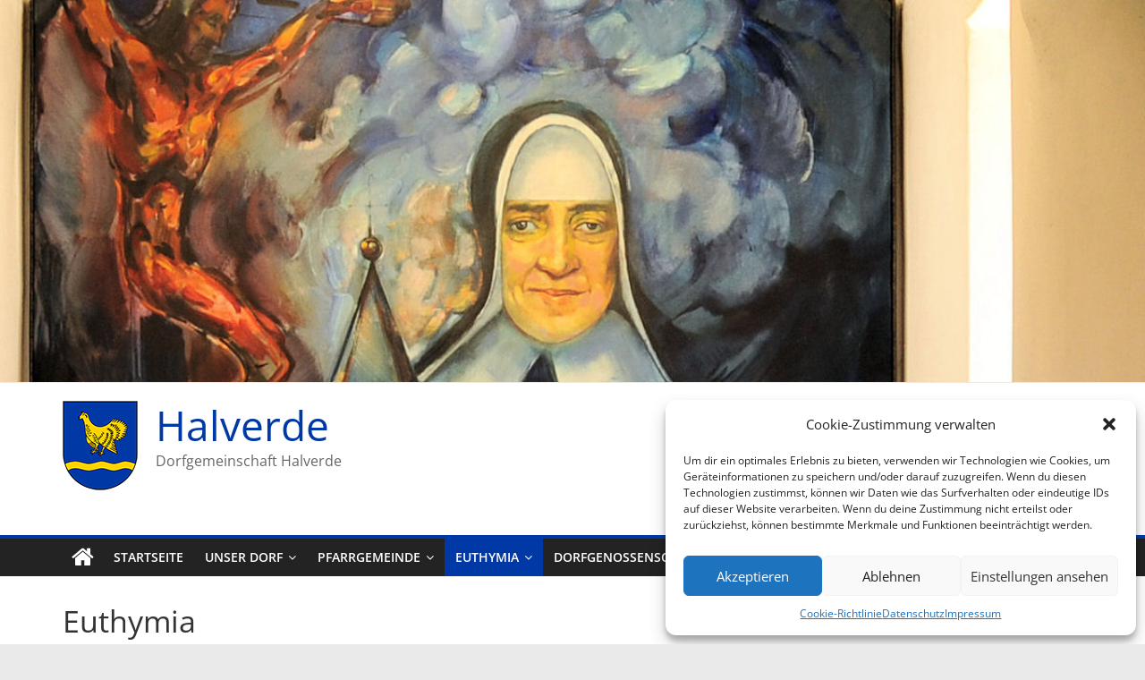

--- FILE ---
content_type: text/html; charset=UTF-8
request_url: https://halverde.de/euthymia/
body_size: 54218
content:
<!DOCTYPE html>
<html lang="de">
<head>
	<meta charset="UTF-8"/>
	<meta name="viewport" content="width=device-width, initial-scale=1">
	<link rel="profile" href="http://gmpg.org/xfn/11"/>
	<link rel="pingback" href="https://halverde.de/xmlrpc.php"/>
	<title>Euthymia &#8211; Halverde</title>

<!-- Open Graph Meta Tags generated by Blog2Social 699 - https://www.blog2social.com -->
<meta property="og:title" content="Euthymia"/>
<meta property="og:description" content="Wer war Schwester Maria Euthymia?    Kindheit in Halverde    Am 8. April 1914 wird Emma Üffing in Halverde (Kreis Tecklenburg, heute Kreis Steinfurt) g"/>
<meta property="og:url" content="https://halverde.de/euthymia/"/>
<meta property="og:type" content="article"/>
<meta property="og:article:published_time" content="2018-12-13 19:55:02"/>
<meta property="og:article:modified_time" content="2020-04-08 11:24:38"/>
<!-- Open Graph Meta Tags generated by Blog2Social 699 - https://www.blog2social.com -->

<!-- Twitter Card generated by Blog2Social 699 - https://www.blog2social.com -->
<meta name="twitter:card" content="summary">
<meta name="twitter:title" content="Euthymia"/>
<meta name="twitter:description" content="Wer war Schwester Maria Euthymia?    Kindheit in Halverde    Am 8. April 1914 wird Emma Üffing in Halverde (Kreis Tecklenburg, heute Kreis Steinfurt) g"/>
<!-- Twitter Card generated by Blog2Social 699 - https://www.blog2social.com -->
<meta name="author" content="admin"/>

<link rel='dns-prefetch' href='//s.w.org' />
<link rel="alternate" type="application/rss+xml" title="Halverde &raquo; Feed" href="https://halverde.de/feed/" />
<link rel="alternate" type="text/calendar" title="Halverde &raquo; iCal Feed" href="https://halverde.de/events/?ical=1" />
		<script type="text/javascript">
			window._wpemojiSettings = {"baseUrl":"https:\/\/s.w.org\/images\/core\/emoji\/13.0.1\/72x72\/","ext":".png","svgUrl":"https:\/\/s.w.org\/images\/core\/emoji\/13.0.1\/svg\/","svgExt":".svg","source":{"concatemoji":"https:\/\/halverde.de\/wp-includes\/js\/wp-emoji-release.min.js?ver=5.6.16"}};
			!function(e,a,t){var n,r,o,i=a.createElement("canvas"),p=i.getContext&&i.getContext("2d");function s(e,t){var a=String.fromCharCode;p.clearRect(0,0,i.width,i.height),p.fillText(a.apply(this,e),0,0);e=i.toDataURL();return p.clearRect(0,0,i.width,i.height),p.fillText(a.apply(this,t),0,0),e===i.toDataURL()}function c(e){var t=a.createElement("script");t.src=e,t.defer=t.type="text/javascript",a.getElementsByTagName("head")[0].appendChild(t)}for(o=Array("flag","emoji"),t.supports={everything:!0,everythingExceptFlag:!0},r=0;r<o.length;r++)t.supports[o[r]]=function(e){if(!p||!p.fillText)return!1;switch(p.textBaseline="top",p.font="600 32px Arial",e){case"flag":return s([127987,65039,8205,9895,65039],[127987,65039,8203,9895,65039])?!1:!s([55356,56826,55356,56819],[55356,56826,8203,55356,56819])&&!s([55356,57332,56128,56423,56128,56418,56128,56421,56128,56430,56128,56423,56128,56447],[55356,57332,8203,56128,56423,8203,56128,56418,8203,56128,56421,8203,56128,56430,8203,56128,56423,8203,56128,56447]);case"emoji":return!s([55357,56424,8205,55356,57212],[55357,56424,8203,55356,57212])}return!1}(o[r]),t.supports.everything=t.supports.everything&&t.supports[o[r]],"flag"!==o[r]&&(t.supports.everythingExceptFlag=t.supports.everythingExceptFlag&&t.supports[o[r]]);t.supports.everythingExceptFlag=t.supports.everythingExceptFlag&&!t.supports.flag,t.DOMReady=!1,t.readyCallback=function(){t.DOMReady=!0},t.supports.everything||(n=function(){t.readyCallback()},a.addEventListener?(a.addEventListener("DOMContentLoaded",n,!1),e.addEventListener("load",n,!1)):(e.attachEvent("onload",n),a.attachEvent("onreadystatechange",function(){"complete"===a.readyState&&t.readyCallback()})),(n=t.source||{}).concatemoji?c(n.concatemoji):n.wpemoji&&n.twemoji&&(c(n.twemoji),c(n.wpemoji)))}(window,document,window._wpemojiSettings);
		</script>
		<style type="text/css">
img.wp-smiley,
img.emoji {
	display: inline !important;
	border: none !important;
	box-shadow: none !important;
	height: 1em !important;
	width: 1em !important;
	margin: 0 .07em !important;
	vertical-align: -0.1em !important;
	background: none !important;
	padding: 0 !important;
}
</style>
	<link rel='stylesheet' id='tribe-tooltip-css'  href='https://halverde.de/wp-content/plugins/the-events-calendar/common/src/resources/css/tooltip.min.css?ver=4.9.11' type='text/css' media='all' />
<link rel='stylesheet' id='wp-block-library-css'  href='https://halverde.de/wp-includes/css/dist/block-library/style.min.css?ver=5.6.16' type='text/css' media='all' />
<link rel='stylesheet' id='wpsm_team_b-font-awesome-front-css'  href='https://halverde.de/wp-content/plugins/team-builder/assets/css/font-awesome/css/font-awesome.min.css?ver=5.6.16' type='text/css' media='all' />
<link rel='stylesheet' id='wpsm_team_b_bootstrap-front-css'  href='https://halverde.de/wp-content/plugins/team-builder/assets/css/bootstrap-front.css?ver=5.6.16' type='text/css' media='all' />
<link rel='stylesheet' id='wpsm_team_b_team1-css'  href='https://halverde.de/wp-content/plugins/team-builder/assets/css/team1.css?ver=5.6.16' type='text/css' media='all' />
<link rel='stylesheet' id='wpsm_team_b_team2-css'  href='https://halverde.de/wp-content/plugins/team-builder/assets/css/team2.css?ver=5.6.16' type='text/css' media='all' />
<link rel='stylesheet' id='cmplz-general-css'  href='https://halverde.de/wp-content/plugins/complianz-gdpr/assets/css/cookieblocker.min.css?ver=6.3.5' type='text/css' media='all' />
<link rel='stylesheet' id='colormag_google_fonts-css'  href='https://halverde.de/wp-content/uploads/omgf/colormag_google_fonts/colormag_google_fonts.css?ver=1667511920' type='text/css' media='all' />
<link rel='stylesheet' id='colormag_style-css'  href='https://halverde.de/wp-content/themes/colormag/style.css?ver=5.6.16' type='text/css' media='all' />
<link rel='stylesheet' id='colormag-fontawesome-css'  href='https://halverde.de/wp-content/themes/colormag/fontawesome/css/font-awesome.css?ver=4.2.1' type='text/css' media='all' />
<link rel='stylesheet' id='colormag-featured-image-popup-css-css'  href='https://halverde.de/wp-content/themes/colormag/js/magnific-popup/magnific-popup.css?ver=20150310' type='text/css' media='all' />
<link rel='stylesheet' id='slb_core-css'  href='https://halverde.de/wp-content/plugins/simple-lightbox/client/css/app.css?ver=2.7.1' type='text/css' media='all' />
<script type='text/javascript' src='https://halverde.de/wp-includes/js/jquery/jquery.min.js?ver=3.5.1' id='jquery-core-js'></script>
<script type='text/javascript' src='https://halverde.de/wp-includes/js/jquery/jquery-migrate.min.js?ver=3.3.2' id='jquery-migrate-js'></script>
<script type='text/javascript' src='https://halverde.de/wp-content/themes/colormag/js/colormag-custom.js?ver=5.6.16' id='colormag-custom-js'></script>
<!--[if lte IE 8]>
<script type='text/javascript' src='https://halverde.de/wp-content/themes/colormag/js/html5shiv.min.js?ver=5.6.16' id='html5-js'></script>
<![endif]-->
<link rel="https://api.w.org/" href="https://halverde.de/wp-json/" /><link rel="alternate" type="application/json" href="https://halverde.de/wp-json/wp/v2/pages/29" /><link rel="EditURI" type="application/rsd+xml" title="RSD" href="https://halverde.de/xmlrpc.php?rsd" />
<link rel="wlwmanifest" type="application/wlwmanifest+xml" href="https://halverde.de/wp-includes/wlwmanifest.xml" /> 
<meta name="generator" content="WordPress 5.6.16" />
<link rel="canonical" href="https://halverde.de/euthymia/" />
<link rel='shortlink' href='https://halverde.de/?p=29' />
<link rel="alternate" type="application/json+oembed" href="https://halverde.de/wp-json/oembed/1.0/embed?url=https%3A%2F%2Fhalverde.de%2Feuthymia%2F" />
<link rel="alternate" type="text/xml+oembed" href="https://halverde.de/wp-json/oembed/1.0/embed?url=https%3A%2F%2Fhalverde.de%2Feuthymia%2F&#038;format=xml" />
<meta name="tec-api-version" content="v1"><meta name="tec-api-origin" content="https://halverde.de"><link rel="https://theeventscalendar.com/" href="https://halverde.de/wp-json/tribe/events/v1/" /><style>.cmplz-hidden{display:none!important;}</style><link rel="icon" href="https://halverde.de/wp-content/uploads/2019/08/cropped-halv_100-1-32x32.png" sizes="32x32" />
<link rel="icon" href="https://halverde.de/wp-content/uploads/2019/08/cropped-halv_100-1-192x192.png" sizes="192x192" />
<link rel="apple-touch-icon" href="https://halverde.de/wp-content/uploads/2019/08/cropped-halv_100-1-180x180.png" />
<meta name="msapplication-TileImage" content="https://halverde.de/wp-content/uploads/2019/08/cropped-halv_100-1-270x270.png" />
<!-- Halverde Internal Styles -->		<style type="text/css"> .colormag-button,blockquote,button,input[type=reset],input[type=button],input[type=submit],
		#masthead.colormag-header-clean #site-navigation.main-small-navigation .menu-toggle{background-color:#0039a6}
		#site-title a,.next a:hover,.previous a:hover,.social-links i.fa:hover,a,
		#masthead.colormag-header-clean .social-links li:hover i.fa,
		#masthead.colormag-header-classic .social-links li:hover i.fa,
		#masthead.colormag-header-clean .breaking-news .newsticker a:hover,
		#masthead.colormag-header-classic .breaking-news .newsticker a:hover,
		#masthead.colormag-header-classic #site-navigation .fa.search-top:hover,
		#masthead.colormag-header-classic #site-navigation .random-post a:hover .fa-random,
		#masthead .main-small-navigation li:hover > .sub-toggle i,
		.better-responsive-menu #masthead .main-small-navigation .sub-toggle.active .fa  {color:#0039a6}
		.fa.search-top:hover,
		#masthead.colormag-header-classic #site-navigation.main-small-navigation .menu-toggle,
		.main-navigation ul li.focus > a,
        #masthead.colormag-header-classic .main-navigation ul ul.sub-menu li.focus > a {background-color:#0039a6}
		#site-navigation{border-top:4px solid #0039a6}
		.home-icon.front_page_on,.main-navigation a:hover,.main-navigation ul li ul li a:hover,
		.main-navigation ul li ul li:hover>a,
		.main-navigation ul li.current-menu-ancestor>a,
		.main-navigation ul li.current-menu-item ul li a:hover,
		.main-navigation ul li.current-menu-item>a,
		.main-navigation ul li.current_page_ancestor>a,
		.main-navigation ul li.current_page_item>a,
		.main-navigation ul li:hover>a,
		.main-small-navigation li a:hover,
		.site-header .menu-toggle:hover,
		#masthead.colormag-header-classic .main-navigation ul ul.sub-menu li:hover > a,
		#masthead.colormag-header-classic .main-navigation ul ul.sub-menu li.current-menu-ancestor > a,
		#masthead.colormag-header-classic .main-navigation ul ul.sub-menu li.current-menu-item > a,
		#masthead .main-small-navigation li:hover > a,
		#masthead .main-small-navigation li.current-page-ancestor > a,
		#masthead .main-small-navigation li.current-menu-ancestor > a,
		#masthead .main-small-navigation li.current-page-item > a,
		#masthead .main-small-navigation li.current-menu-item > a{background-color:#0039a6}
		.main-small-navigation .current-menu-item>a,.main-small-navigation .current_page_item>a {background:#0039a6}
		#masthead.colormag-header-classic .main-navigation ul ul.sub-menu li:hover,
		#masthead.colormag-header-classic .main-navigation ul ul.sub-menu li.current-menu-ancestor,
		#masthead.colormag-header-classic .main-navigation ul ul.sub-menu li.current-menu-item,
		#masthead.colormag-header-classic #site-navigation .menu-toggle,
		#masthead.colormag-header-classic #site-navigation .menu-toggle:hover,
		#masthead.colormag-header-classic .main-navigation ul > li:hover > a,
        #masthead.colormag-header-classic .main-navigation ul > li.current-menu-item > a,
        #masthead.colormag-header-classic .main-navigation ul > li.current-menu-ancestor > a,
        #masthead.colormag-header-classic .main-navigation ul li.focus > a{ border-color:#0039a6}
		.promo-button-area a:hover{border:2px solid #0039a6;background-color:#0039a6}
		#content .wp-pagenavi .current,
		#content .wp-pagenavi a:hover,.format-link .entry-content a,.pagination span{ background-color:#0039a6}
		.pagination a span:hover{color:#0039a6;border-color:#0039a6}
		#content .comments-area a.comment-edit-link:hover,#content .comments-area a.comment-permalink:hover,
		#content .comments-area article header cite a:hover,.comments-area .comment-author-link a:hover{color:#0039a6}
		.comments-area .comment-author-link span{background-color:#0039a6}
		.comment .comment-reply-link:hover,.nav-next a,.nav-previous a{color:#0039a6}
		#secondary .widget-title{border-bottom:2px solid #0039a6}
		#secondary .widget-title span{background-color:#0039a6}
		.footer-widgets-area .widget-title{border-bottom:2px solid #0039a6}
		.footer-widgets-area .widget-title span,
		.colormag-footer--classic .footer-widgets-area .widget-title span::before{background-color:#0039a6}
		.footer-widgets-area a:hover{color:#0039a6}
		.advertisement_above_footer .widget-title{ border-bottom:2px solid #0039a6}
		.advertisement_above_footer .widget-title span{background-color:#0039a6}
		a#scroll-up i{color:#0039a6}
		.page-header .page-title{border-bottom:2px solid #0039a6}
		#content .post .article-content .above-entry-meta .cat-links a,
		.page-header .page-title span{ background-color:#0039a6}
		#content .post .article-content .entry-title a:hover,
		.entry-meta .byline i,.entry-meta .cat-links i,.entry-meta a,
		.post .entry-title a:hover,.search .entry-title a:hover{color:#0039a6}
		.entry-meta .post-format i{background-color:#0039a6}
		.entry-meta .comments-link a:hover,.entry-meta .edit-link a:hover,.entry-meta .posted-on a:hover,
		.entry-meta .tag-links a:hover,.single #content .tags a:hover{color:#0039a6}.more-link,
		.no-post-thumbnail{background-color:#0039a6}
		.post-box .entry-meta .cat-links a:hover,.post-box .entry-meta .posted-on a:hover,
		.post.post-box .entry-title a:hover{color:#0039a6}
		.widget_featured_slider .slide-content .above-entry-meta .cat-links a{background-color:#0039a6}
		.widget_featured_slider .slide-content .below-entry-meta .byline a:hover,
		.widget_featured_slider .slide-content .below-entry-meta .comments a:hover,
		.widget_featured_slider .slide-content .below-entry-meta .posted-on a:hover,
		.widget_featured_slider .slide-content .entry-title a:hover{color:#0039a6}
		.widget_highlighted_posts .article-content .above-entry-meta .cat-links a {background-color:#0039a6}
		.byline a:hover,.comments a:hover,.edit-link a:hover,.posted-on a:hover,.tag-links a:hover,
		.widget_highlighted_posts .article-content .below-entry-meta .byline a:hover,
		.widget_highlighted_posts .article-content .below-entry-meta .comments a:hover,
		.widget_highlighted_posts .article-content .below-entry-meta .posted-on a:hover,
		.widget_highlighted_posts .article-content .entry-title a:hover{color:#0039a6}
		.widget_featured_posts .article-content .above-entry-meta .cat-links a{background-color:#0039a6}
		.widget_featured_posts .article-content .entry-title a:hover{color:#0039a6}
		.widget_featured_posts .widget-title{border-bottom:2px solid #0039a6}
		.widget_featured_posts .widget-title span{background-color:#0039a6}
		.related-posts-main-title .fa,.single-related-posts .article-content .entry-title a:hover{color:#0039a6} .widget_slider_area .widget-title,.widget_beside_slider .widget-title { border-bottom:2px solid #0039a6} .widget_slider_area .widget-title span,.widget_beside_slider .widget-title span { background-color:#0039a6}
		 @media (max-width: 768px) {.better-responsive-menu .sub-toggle{background-color:#001b88}}</style>
		<!-- Halverde Elementor Internal Styles -->			<style type="text/css">.elementor .tg-module-wrapper .module-title{border-bottom:1px solid #0039a6}.elementor .tg-module-wrapper .module-title span,.elementor .tg-module-wrapper .tg-post-category{background-color:#0039a6}.elementor .tg-module-wrapper .tg-module-meta .tg-module-comments a:hover,.elementor .tg-module-wrapper .tg-module-meta .tg-post-auther-name a:hover,.elementor .tg-module-wrapper .tg-module-meta .tg-post-date a:hover,.elementor .tg-module-wrapper .tg-module-title:hover a,.elementor .tg-module-wrapper.tg-module-grid .tg_module_grid .tg-module-info .tg-module-meta a:hover{color:#0039a6}</style>
			</head>

<body data-cmplz=1 class="page-template-default page page-id-29 page-parent wp-custom-logo tribe-no-js no-sidebar-full-width wide elementor-default elementor-kit-">


<div id="page" class="hfeed site">
	
	
	<header id="masthead" class="site-header clearfix ">
		<div id="header-text-nav-container" class="clearfix">

			
			<div id="wp-custom-header" class="wp-custom-header"><div class="header-image-wrap"><img src="https://halverde.de/wp-content/uploads/2019/09/HP_Euthymia.jpg" class="header-image" width="1200" height="400" alt="Halverde"></div></div>
			
		<div class="inner-wrap">

			<div id="header-text-nav-wrap" class="clearfix">
				<div id="header-left-section">
											<div id="header-logo-image">
							<a href="https://halverde.de/" class="custom-logo-link" rel="home"><img width="84" height="100" src="https://halverde.de/wp-content/uploads/2019/08/cropped-halv_100.png" class="custom-logo" alt="Halverde" /></a>						</div><!-- #header-logo-image -->
											<div id="header-text" class="">
													<h3 id="site-title">
								<a href="https://halverde.de/" title="Halverde" rel="home">Halverde</a>
							</h3>
																		<p id="site-description">Dorfgemeinschaft Halverde</p>
						<!-- #site-description -->
					</div><!-- #header-text -->
				</div><!-- #header-left-section -->
				<div id="header-right-section">
											<div id="header-right-sidebar" class="clearfix">
							<aside id="nav_menu-2" class="widget widget_nav_menu clearfix"><div class="menu-footer-container"><ul id="menu-footer" class="menu"><li id="menu-item-665" class="menu-item menu-item-type-post_type menu-item-object-page menu-item-665"><a href="https://halverde.de/impressum/">Impressum</a></li>
<li id="menu-item-664" class="menu-item menu-item-type-post_type menu-item-object-page menu-item-privacy-policy menu-item-664"><a href="https://halverde.de/datenschutz/">Datenschutz</a></li>
<li id="menu-item-8032" class="menu-item menu-item-type-post_type menu-item-object-page menu-item-8032"><a href="https://halverde.de/hinweisgeberschutzgesetz/">Hinweisgeberschutzgesetz</a></li>
<li id="menu-item-5232" class="menu-item menu-item-type-post_type menu-item-object-page menu-item-5232"><a href="https://halverde.de/cookie-richtlinie-eu/">Cookie-Richtlinie (EU)</a></li>
<li id="menu-item-666" class="menu-item menu-item-type-custom menu-item-object-custom menu-item-666"><a href="http://halverde.de/wp-admin">Login</a></li>
</ul></div></aside>						</div>
										</div><!-- #header-right-section -->

			</div><!-- #header-text-nav-wrap -->

		</div><!-- .inner-wrap -->

		
			
			
		<nav id="site-navigation" class="main-navigation clearfix" role="navigation">
			<div class="inner-wrap clearfix">
				
					<div class="home-icon">
						<a href="https://halverde.de/" title="Halverde"><i class="fa fa-home"></i></a>
					</div>

					
				<p class="menu-toggle"></p>
				<div class="menu-primary-container"><ul id="menu-menu-1" class="menu"><li id="menu-item-103" class="menu-item menu-item-type-custom menu-item-object-custom menu-item-home menu-item-103"><a href="http://halverde.de/">Startseite</a></li>
<li id="menu-item-300" class="menu-item menu-item-type-post_type menu-item-object-page menu-item-has-children menu-item-300"><a href="https://halverde.de/unser-dorf/">Unser Dorf</a>
<ul class="sub-menu">
	<li id="menu-item-7220" class="menu-item menu-item-type-post_type menu-item-object-page menu-item-7220"><a href="https://halverde.de/unser-dorf/">Unser Dorf</a></li>
	<li id="menu-item-3020" class="menu-item menu-item-type-post_type menu-item-object-page menu-item-3020"><a href="https://halverde.de/unser-dorf/dorfpolitik/">Dorfpolitik</a></li>
	<li id="menu-item-2162" class="menu-item menu-item-type-post_type menu-item-object-page menu-item-2162"><a href="https://halverde.de/unser-dorf/sozialpunkt-hopsten/">Sozialpunkt Hopsten</a></li>
	<li id="menu-item-301" class="menu-item menu-item-type-post_type menu-item-object-page menu-item-has-children menu-item-301"><a href="https://halverde.de/unser-dorf/dorfleben/">Dorfleben</a>
	<ul class="sub-menu">
		<li id="menu-item-7216" class="menu-item menu-item-type-post_type menu-item-object-page menu-item-7216"><a href="https://halverde.de/unser-dorf/dorfleben/">Dorfleben</a></li>
		<li id="menu-item-302" class="menu-item menu-item-type-post_type menu-item-object-page menu-item-302"><a href="https://halverde.de/unser-dorf/dorfleben/ballonfestival/">Ballonfestival</a></li>
		<li id="menu-item-303" class="menu-item menu-item-type-post_type menu-item-object-page menu-item-303"><a href="https://halverde.de/unser-dorf/dorfleben/christkindelmarkt/">Christkindelmarkt</a></li>
	</ul>
</li>
	<li id="menu-item-305" class="menu-item menu-item-type-post_type menu-item-object-page menu-item-305"><a href="https://halverde.de/unser-dorf/oelmuehle/">Ölmühle</a></li>
	<li id="menu-item-7595" class="menu-item menu-item-type-taxonomy menu-item-object-category menu-item-has-children menu-item-7595"><a href="https://halverde.de/category/dorfgemeinschaft/geschichte-halverdes/">Geschichte &#038; Geschichten</a>
	<ul class="sub-menu">
		<li id="menu-item-8095" class="menu-item menu-item-type-post_type menu-item-object-page menu-item-8095"><a href="https://halverde.de/unser-dorf/alle-geschichten-uebersicht/">Alle Geschichten (Übersicht)</a></li>
	</ul>
</li>
</ul>
</li>
<li id="menu-item-285" class="menu-item menu-item-type-post_type menu-item-object-page menu-item-has-children menu-item-285"><a href="https://halverde.de/pfarrgemeinde/">Pfarrgemeinde</a>
<ul class="sub-menu">
	<li id="menu-item-7221" class="menu-item menu-item-type-post_type menu-item-object-page menu-item-7221"><a href="https://halverde.de/pfarrgemeinde/">Pfarrgemeinde</a></li>
	<li id="menu-item-2404" class="menu-item menu-item-type-taxonomy menu-item-object-category menu-item-2404"><a href="https://halverde.de/category/pfarrgemeinde/pfarrnachrichten/">Pfarrblättken</a></li>
	<li id="menu-item-294" class="menu-item menu-item-type-post_type menu-item-object-page menu-item-294"><a href="https://halverde.de/pfarrgemeinde/kontakte-und-personen/">Kontakte und Personen</a></li>
	<li id="menu-item-8015" class="menu-item menu-item-type-custom menu-item-object-custom menu-item-8015"><a href="http://www.pastoraler-raum-mettingen.de/">Pastoraler Raum (Link)</a></li>
	<li id="menu-item-291" class="menu-item menu-item-type-post_type menu-item-object-page menu-item-has-children menu-item-291"><a href="https://halverde.de/pfarrgemeinde/gottesdienste/">Gottesdienste</a>
	<ul class="sub-menu">
		<li id="menu-item-7217" class="menu-item menu-item-type-post_type menu-item-object-page menu-item-7217"><a href="https://halverde.de/pfarrgemeinde/gottesdienste/">Gottesdienste</a></li>
		<li id="menu-item-6072" class="menu-item menu-item-type-post_type menu-item-object-page menu-item-6072"><a href="https://halverde.de/pfarrgemeinde/gottesdienste/predigten-podcast/">Predigten (aktuell)</a></li>
		<li id="menu-item-6071" class="menu-item menu-item-type-post_type menu-item-object-page menu-item-6071"><a href="https://halverde.de/pfarrgemeinde/gottesdienste/predigtarchiv/">Predigt (Archiv)</a></li>
	</ul>
</li>
	<li id="menu-item-290" class="menu-item menu-item-type-post_type menu-item-object-page menu-item-has-children menu-item-290"><a href="https://halverde.de/pfarrgemeinde/ferienfreizeit/">Ferienfreizeiten</a>
	<ul class="sub-menu">
		<li id="menu-item-7218" class="menu-item menu-item-type-post_type menu-item-object-page menu-item-7218"><a href="https://halverde.de/pfarrgemeinde/ferienfreizeit/">Ferienfreizeiten</a></li>
		<li id="menu-item-2407" class="menu-item menu-item-type-taxonomy menu-item-object-category menu-item-2407"><a href="https://halverde.de/category/pfarrgemeinde/ferienfreizeiten/">News zu den Freizeiten</a></li>
	</ul>
</li>
	<li id="menu-item-292" class="menu-item menu-item-type-post_type menu-item-object-page menu-item-292"><a href="https://halverde.de/pfarrgemeinde/kindergarten-st-marien/">Kindergarten St. Marien</a></li>
	<li id="menu-item-2193" class="menu-item menu-item-type-post_type menu-item-object-page menu-item-2193"><a href="https://halverde.de/pfarrgemeinde/schutzkonzept/">Schutzkonzept</a></li>
	<li id="menu-item-286" class="menu-item menu-item-type-post_type menu-item-object-page menu-item-286"><a href="https://halverde.de/pfarrgemeinde/buecherei/">Bücherei</a></li>
	<li id="menu-item-287" class="menu-item menu-item-type-post_type menu-item-object-page menu-item-287"><a href="https://halverde.de/pfarrgemeinde/eine-welt-kreis/">Eine-Welt-Kreis</a></li>
	<li id="menu-item-297" class="menu-item menu-item-type-post_type menu-item-object-page menu-item-has-children menu-item-297"><a href="https://halverde.de/pfarrgemeinde/unsere-kirche/">Unsere Kirche</a>
	<ul class="sub-menu">
		<li id="menu-item-298" class="menu-item menu-item-type-post_type menu-item-object-page menu-item-298"><a href="https://halverde.de/pfarrgemeinde/unsere-kirche/geschichte/">Geschichte</a></li>
		<li id="menu-item-299" class="menu-item menu-item-type-post_type menu-item-object-page menu-item-299"><a href="https://halverde.de/pfarrgemeinde/unsere-kirche/weihnachten/">Halverder Krippe</a></li>
	</ul>
</li>
	<li id="menu-item-295" class="menu-item menu-item-type-post_type menu-item-object-page menu-item-295"><a href="https://halverde.de/pfarrgemeinde/pfarreirat/">Pfarreirat</a></li>
	<li id="menu-item-293" class="menu-item menu-item-type-post_type menu-item-object-page menu-item-293"><a href="https://halverde.de/pfarrgemeinde/kirchenvorstand/">Kirchenvorstand</a></li>
</ul>
</li>
<li id="menu-item-279" class="menu-item menu-item-type-post_type menu-item-object-page current-menu-item page_item page-item-29 current_page_item current-menu-ancestor current-menu-parent current_page_parent current_page_ancestor menu-item-has-children menu-item-279"><a href="https://halverde.de/euthymia/" aria-current="page">Euthymia</a>
<ul class="sub-menu">
	<li id="menu-item-7219" class="menu-item menu-item-type-post_type menu-item-object-page current-menu-item page_item page-item-29 current_page_item menu-item-7219"><a href="https://halverde.de/euthymia/" aria-current="page">Euthymia</a></li>
	<li id="menu-item-283" class="menu-item menu-item-type-post_type menu-item-object-page menu-item-283"><a href="https://halverde.de/euthymia/ihr-leben/">Ihr Leben</a></li>
	<li id="menu-item-1580" class="menu-item menu-item-type-post_type menu-item-object-page menu-item-1580"><a href="https://halverde.de/euthymia/sie-ist-eine-von-uns/">«Sie ist eine von uns!»</a></li>
	<li id="menu-item-282" class="menu-item menu-item-type-post_type menu-item-object-page menu-item-282"><a href="https://halverde.de/euthymia/gedenktage/">Gedenktage</a></li>
	<li id="menu-item-280" class="menu-item menu-item-type-post_type menu-item-object-page menu-item-280"><a href="https://halverde.de/euthymia/der-euthymiaweg/">Der Euthymiaweg</a></li>
	<li id="menu-item-281" class="menu-item menu-item-type-post_type menu-item-object-page menu-item-281"><a href="https://halverde.de/euthymia/gebete/">Gebete</a></li>
	<li id="menu-item-2251" class="menu-item menu-item-type-post_type menu-item-object-page menu-item-2251"><a href="https://halverde.de/euthymia/presse/">Bachelorarbeit</a></li>
</ul>
</li>
<li id="menu-item-271" class="menu-item menu-item-type-post_type menu-item-object-page menu-item-has-children menu-item-271"><a href="https://halverde.de/dorfgenossenschaft/">Dorfgenossenschaft</a>
<ul class="sub-menu">
	<li id="menu-item-272" class="menu-item menu-item-type-post_type menu-item-object-page menu-item-272"><a href="https://halverde.de/dorfgenossenschaft/genossenschaft/">Die Genossenschaft</a></li>
	<li id="menu-item-361" class="menu-item menu-item-type-post_type menu-item-object-page menu-item-361"><a href="https://halverde.de/dorfgenossenschaft/stellenausschreibungen/">Stellenausschreibungen</a></li>
	<li id="menu-item-276" class="menu-item menu-item-type-post_type menu-item-object-page menu-item-276"><a href="https://halverde.de/dorfgenossenschaft/presse/">Die Anfänge</a></li>
</ul>
</li>
<li id="menu-item-284" class="menu-item menu-item-type-post_type menu-item-object-page menu-item-has-children menu-item-284"><a href="https://halverde.de/gewerbe/">Gewerbe</a>
<ul class="sub-menu">
	<li id="menu-item-1128" class="menu-item menu-item-type-post_type menu-item-object-page menu-item-1128"><a href="https://halverde.de/gewerbe/uebersicht-gewerbe/">Übersicht Gewerbe</a></li>
	<li id="menu-item-995" class="menu-item menu-item-type-post_type menu-item-object-page menu-item-995"><a href="https://halverde.de/gewerbe/die-kleine-uhrzeit/">Die kleine Uhrzeit</a></li>
	<li id="menu-item-3624" class="menu-item menu-item-type-post_type menu-item-object-page menu-item-3624"><a href="https://halverde.de/gewerbe/bestattungen-demann/">Bestattungen Richter</a></li>
</ul>
</li>
<li id="menu-item-306" class="menu-item menu-item-type-post_type menu-item-object-page menu-item-has-children menu-item-306"><a href="https://halverde.de/vereine/">Vereine</a>
<ul class="sub-menu">
	<li id="menu-item-1129" class="menu-item menu-item-type-post_type menu-item-object-page menu-item-1129"><a href="https://halverde.de/vereine/ueberblick/">Übersicht Vereine</a></li>
	<li id="menu-item-1456" class="menu-item menu-item-type-post_type menu-item-object-page menu-item-has-children menu-item-1456"><a href="https://halverde.de/vereine/schuetzenverein-halverde-e-v/">Schützenverein Halverde e.V.</a>
	<ul class="sub-menu">
		<li id="menu-item-7223" class="menu-item menu-item-type-post_type menu-item-object-page menu-item-7223"><a href="https://halverde.de/vereine/schuetzenverein-halverde-e-v/">Schützenverein Halverde e.V.</a></li>
		<li id="menu-item-1804" class="menu-item menu-item-type-post_type menu-item-object-page menu-item-1804"><a href="https://halverde.de/vereine/schuetzenverein-halverde-e-v/termine/">Termine</a></li>
		<li id="menu-item-4851" class="menu-item menu-item-type-post_type menu-item-object-page menu-item-4851"><a href="https://halverde.de/vereine/schuetzenverein-halverde-e-v/mitglied-werden/">Mitglied werden</a></li>
		<li id="menu-item-1877" class="menu-item menu-item-type-post_type menu-item-object-page menu-item-1877"><a href="https://halverde.de/vereine/schuetzenverein-halverde-e-v/vorstand-schuetzenverein/">Vorstand</a></li>
		<li id="menu-item-1876" class="menu-item menu-item-type-post_type menu-item-object-page menu-item-1876"><a href="https://halverde.de/vereine/schuetzenverein-halverde-e-v/koenigstafel/">Königstafel</a></li>
	</ul>
</li>
	<li id="menu-item-312" class="menu-item menu-item-type-post_type menu-item-object-page menu-item-312"><a href="https://halverde.de/vereine/kirchenchor-st-peter-und-paul/">Kirchenchor St. Peter und Paul</a></li>
	<li id="menu-item-1396" class="menu-item menu-item-type-post_type menu-item-object-page menu-item-1396"><a href="https://halverde.de/vereine/kfd/">KFD</a></li>
	<li id="menu-item-308" class="menu-item menu-item-type-post_type menu-item-object-page menu-item-has-children menu-item-308"><a href="https://halverde.de/vereine/elterninitiative-grundschule/">Elterninitiative Grundschule</a>
	<ul class="sub-menu">
		<li id="menu-item-364" class="menu-item menu-item-type-post_type menu-item-object-page menu-item-364"><a href="https://halverde.de/vereine/elterninitiative-grundschule/aktuelles/">Aktuelles</a></li>
		<li id="menu-item-362" class="menu-item menu-item-type-post_type menu-item-object-page menu-item-362"><a href="https://halverde.de/vereine/elterninitiative-grundschule/unser-anliegen/">Unser Anliegen</a></li>
		<li id="menu-item-365" class="menu-item menu-item-type-post_type menu-item-object-page menu-item-365"><a href="https://halverde.de/vereine/elterninitiative-grundschule/gesetzliche-rahmenbedingungen/">Gesetzliche Rahmenbedingungen</a></li>
		<li id="menu-item-366" class="menu-item menu-item-type-post_type menu-item-object-page menu-item-366"><a href="https://halverde.de/vereine/elterninitiative-grundschule/kontakte/">Kontakte</a></li>
	</ul>
</li>
	<li id="menu-item-4553" class="menu-item menu-item-type-post_type menu-item-object-page menu-item-has-children menu-item-4553"><a href="https://halverde.de/vereine/heimatverein/">Heimatverein</a>
	<ul class="sub-menu">
		<li id="menu-item-7222" class="menu-item menu-item-type-post_type menu-item-object-page menu-item-7222"><a href="https://halverde.de/vereine/heimatverein/">Heimatverein</a></li>
		<li id="menu-item-4849" class="menu-item menu-item-type-post_type menu-item-object-page menu-item-4849"><a href="https://halverde.de/vereine/heimatverein/termine/">Termine</a></li>
		<li id="menu-item-4558" class="menu-item menu-item-type-post_type menu-item-object-page menu-item-4558"><a href="https://halverde.de/vereine/heimatverein/vorstand/">Vorstand</a></li>
	</ul>
</li>
	<li id="menu-item-310" class="menu-item menu-item-type-post_type menu-item-object-page menu-item-310"><a href="https://halverde.de/vereine/halverder-seiler/">Halverder Seiler</a></li>
	<li id="menu-item-307" class="menu-item menu-item-type-post_type menu-item-object-page menu-item-307"><a href="https://halverde.de/vereine/caj-halverde/">CAJ-Halverde</a></li>
	<li id="menu-item-313" class="menu-item menu-item-type-post_type menu-item-object-page menu-item-313"><a href="https://halverde.de/vereine/sv-halverde/">SV Halverde</a></li>
</ul>
</li>
<li id="menu-item-132" class="menu-item menu-item-type-custom menu-item-object-custom menu-item-132"><a href="http://halverde.de/events/">Dorfkalender</a></li>
</ul></div>
				
									<i class="fa fa-search search-top"></i>
					<div class="search-form-top">
						<form action="https://halverde.de/" class="search-form searchform clearfix" method="get">
   <div class="search-wrap">
      <input type="text" placeholder="Suchen" class="s field" name="s">
      <button class="search-icon" type="submit"></button>
   </div>
</form><!-- .searchform -->					</div>
							</div>
		</nav>

		
		</div><!-- #header-text-nav-container -->

		
	</header>

		
	<div id="main" class="clearfix">
		<div class="inner-wrap clearfix">

	
	<div id="primary">
		<div id="content" class="clearfix">
			
				
<article id="post-29" class="post-29 page type-page status-publish hentry">
	
	
	<header class="entry-header">
               <h1 class="entry-title">
            Euthymia         </h1>
      	</header>

	<div class="entry-content clearfix">
		
<h3>Wer war Schwester Maria Euthymia?</h3>



<h5><strong>Kindheit in Halverde</strong></h5>



<p>Am 8. April 1914 wird Emma Üffing in Halverde (Kreis Tecklenburg, heute Kreis Steinfurt) geboren und am gleichen Tag getauft. Ihre Eltern sind Bauern. Ihr Vater August Üffing (1869-1932) stammt aus Hopsten; in zweiter Ehe ist er mit Maria Schmitt (1878-1975) verheiratet. Emma ist das fünfte von sieben Kindern.</p>



<p>Im Alter von 18 Monaten erkrankt sie an Rachitis. Diese Krankheit hat Folgen für ihr ganzes Leben: Ihre körperliche Entwicklung verzögert sich, sie bleibt schwächlich, kann schlecht laufen. Das linke Augenlid hängt etwas herunter. Als Erwachsene ist sie nur 1,56 Meter groß.</p>



<p>Die Schule ist kein &#8222;Zuckerschlecken&#8220; für Emma: Sie muss sich anstrengen, das Lernen fällt ihr nicht leicht. Was anderen zufällt, muss sie sich mühsam erarbeiten. Dennoch: Ihre Noten sind durchweg gut bis sehr gut. Nur das Singen ist &#8222;kaum genügend&#8220;.</p>



<p>Schon früh fällt Emma ihrer Familie und den anderen Bewohnern von Halverde durch ihre tiefe Frömmigkeit auf. Bald wird sie &#8222;Üffings Nönneken&#8220; (Üffings Nonne) genannt.</p>



<p>Emma hilft in der Küche und auf dem elterlichen Hof. Arbeiten nimmt sie gern anderen ab: «Dat kann ick wuoll!».</p>



<p>Nach der Schulzeit bleibt sie zunächst noch drei Jahre zu Hause. Bereits mit 14 Jahren will sie Ordensschwester werden; sie ist traurig, als ihre Mutter sagt, daß sie für diese Entscheidung noch zu jung ist.</p>



<p>Im November kommt Emma Üffing an das St.-Anna-Hospital in Hopsten. Dort arbeitet sie zunächst sechs Monate im Haus und auf dem Geflügelhof, anschließend ein Jahr als Lernköchin. In dem Krankenhaus lernt sie die Clemensschwestern kennen; die Oberin Schwester Euthymia Linnenkemper wird für sie zum Vorbild. &#8222;Sie war fleißig, brav und ehrlich&#8220;, urteilt die Oberin zum Abschied im Mai 1933. Eine Mitschülerin sagt später: &#8222;Keine Arbeit war Emma Üffing zu klein oder zu gering. Von allen im Haus wurde sie geschätzt und geachtet.&#8220; &#8211; Ihre Liebe zum Ordensleben ist geweckt&#8230;</p>



<h5><strong>Ihr Leben im Dienst</strong></h5>



<p>1934 trat sie in den Orden der Clemensschwestern in Münster ein und erhielt den Namen Euthymia. Dort machte sie ihre Ausbildung zur Krankenschwester. Diesen Beruf übte sie ab 1936 in Dinslaken aus. Während des Krieges pflegte sie die ansteckend kranken Kriegsgefangenen und Zwangsarbeiter. Diese nannten sie «Engel der Liebe». 1948 kehrte sie nach Münster zurück und übernahm die Leitung der Wäscherei des Mutterhauses und der Raphaelsklinik. Trotz der vielen Arbeit blieb sie die freundliche Schwester, die für jeden ein Lächeln und ein gutes Wort hatte und allen half, die sie um Hilfe baten. Euthymia verbrachte viel Zeit im Gebet. 1955 starb sie an den Folgen eines Krebsleidens. &#8211; Seit ihrem Tod bitten Menschen um ihre Fürsprache bei Gott. Schwester Euthymia wurde am 7. Oktober 2001 selig gesprochen.</p>



<p>Es ist nicht das &#8222;Was&#8220;, das ihr Leben geprägt hat. Nichts Außergewöhnliches findet sich in ihrem kurzen Lebenslauf. Es ist das &#8222;Wie&#8220;, das ihr Leben von dem anderer unterscheidet. Die Kriegsgefangenen in Dinslaken sagten: «Sie war so gut zu uns, wie eine Mutter.» Sichtbar werde an ihr die Kraft christlicher Versöhnung und christlicher Liebe über alle Grenzen und Schranken unter den Menschen hinweg, meinte der münsterische Bischof Reinhard Lettmann einmal. Eine tiefe Frömmigkeit prägte diese Frau; was sie im Gebet erfuhr, lebte sie: Güte, Milde, Liebe. Für andere ungeteilt da sein, sich selbst und sein Leben verschenken &#8211; das hatte sie im Gebet erfahren und sie verwirklichte es in ihrem Leben. Die Menschen, die mit ihr zu tun hatten, spürten dies.</p>



<p>«Der Herr soll mich brauchen, ein Sonnenstrahl zu sein, der alle Tage leuchtet, das möchte ich lernen»</p>
			</div>

	<div class="entry-footer">
			</div>

	</article>

				
			
		</div><!-- #content -->
	</div><!-- #primary -->

	
	

</div><!-- .inner-wrap -->
</div><!-- #main -->




<footer id="colophon" class="clearfix ">
	
	<div class="footer-socket-wrapper clearfix">
		<div class="inner-wrap">
			<div class="footer-socket-area">
				<div class="footer-socket-right-section">
									</div>

				<div class="footer-socket-left-section">
					<div class="copyright">Copyright &copy; 2026 <a href="https://halverde.de/" title="Halverde" ><span>Halverde</span></a>. Alle Rechte vorbehalten.<br>Theme: ColorMag von <a href="https://themegrill.com/themes/colormag" target="_blank" title="ThemeGrill" rel="author"><span>ThemeGrill</span></a>. Bereitgestellt von <a href="https://wordpress.org" target="_blank" title="WordPress"><span>WordPress</span></a>.</div>				</div>
			</div>
		</div>
	</div>
</footer>

<a href="#masthead" id="scroll-up"><i class="fa fa-chevron-up"></i></a>

</div><!-- #page -->
		<script>
		( function ( body ) {
			'use strict';
			body.className = body.className.replace( /\btribe-no-js\b/, 'tribe-js' );
		} )( document.body );
		</script>
		
<!-- Consent Management powered by Complianz | GDPR/CCPA Cookie Consent https://wordpress.org/plugins/complianz-gdpr -->
<div id="cmplz-cookiebanner-container"><div class="cmplz-cookiebanner cmplz-hidden banner-1 optin cmplz-bottom-right cmplz-categories-type-view-preferences" aria-modal="true" data-nosnippet="true" role="dialog" aria-live="polite" aria-labelledby="cmplz-header-1-optin" aria-describedby="cmplz-message-1-optin">
	<div class="cmplz-header">
		<div class="cmplz-logo"></div>
		<div class="cmplz-title" id="cmplz-header-1-optin">Cookie-Zustimmung verwalten</div>
		<div class="cmplz-close" tabindex="0" role="button" aria-label="close-dialog">
			<svg aria-hidden="true" focusable="false" data-prefix="fas" data-icon="times" class="svg-inline--fa fa-times fa-w-11" role="img" xmlns="http://www.w3.org/2000/svg" viewBox="0 0 352 512"><path fill="currentColor" d="M242.72 256l100.07-100.07c12.28-12.28 12.28-32.19 0-44.48l-22.24-22.24c-12.28-12.28-32.19-12.28-44.48 0L176 189.28 75.93 89.21c-12.28-12.28-32.19-12.28-44.48 0L9.21 111.45c-12.28 12.28-12.28 32.19 0 44.48L109.28 256 9.21 356.07c-12.28 12.28-12.28 32.19 0 44.48l22.24 22.24c12.28 12.28 32.2 12.28 44.48 0L176 322.72l100.07 100.07c12.28 12.28 32.2 12.28 44.48 0l22.24-22.24c12.28-12.28 12.28-32.19 0-44.48L242.72 256z"></path></svg>
		</div>
	</div>

	<div class="cmplz-divider cmplz-divider-header"></div>
	<div class="cmplz-body">
		<div class="cmplz-message" id="cmplz-message-1-optin">Um dir ein optimales Erlebnis zu bieten, verwenden wir Technologien wie Cookies, um Geräteinformationen zu speichern und/oder darauf zuzugreifen. Wenn du diesen Technologien zustimmst, können wir Daten wie das Surfverhalten oder eindeutige IDs auf dieser Website verarbeiten. Wenn du deine Zustimmung nicht erteilst oder zurückziehst, können bestimmte Merkmale und Funktionen beeinträchtigt werden.</div>
		<!-- categories start -->
		<div class="cmplz-categories">
			<details class="cmplz-category cmplz-functional" >
				<summary>
						<span class="cmplz-category-header">
							<span class="cmplz-category-title">Funktional</span>
							<span class='cmplz-always-active'>
								<span class="cmplz-banner-checkbox">
									<input type="checkbox"
										   id="cmplz-functional-optin"
										   data-category="cmplz_functional"
										   class="cmplz-consent-checkbox cmplz-functional"
										   size="40"
										   value="1"/>
									<label class="cmplz-label" for="cmplz-functional-optin" tabindex="0"><span class="screen-reader-text">Funktional</span></label>
								</span>
								Immer aktiv							</span>
							<span class="cmplz-icon cmplz-open">
								<svg xmlns="http://www.w3.org/2000/svg" viewBox="0 0 448 512"  height="18" ><path d="M224 416c-8.188 0-16.38-3.125-22.62-9.375l-192-192c-12.5-12.5-12.5-32.75 0-45.25s32.75-12.5 45.25 0L224 338.8l169.4-169.4c12.5-12.5 32.75-12.5 45.25 0s12.5 32.75 0 45.25l-192 192C240.4 412.9 232.2 416 224 416z"/></svg>
							</span>
						</span>
				</summary>
				<div class="cmplz-description">
					<span class="cmplz-description-functional">Die technische Speicherung oder der Zugang ist unbedingt erforderlich für den rechtmäßigen Zweck, die Nutzung eines bestimmten Dienstes zu ermöglichen, der vom Teilnehmer oder Nutzer ausdrücklich gewünscht wird, oder für den alleinigen Zweck, die Übertragung einer Nachricht über ein elektronisches Kommunikationsnetz durchzuführen.</span>
				</div>
			</details>

			<details class="cmplz-category cmplz-preferences" >
				<summary>
						<span class="cmplz-category-header">
							<span class="cmplz-category-title">Vorlieben</span>
							<span class="cmplz-banner-checkbox">
								<input type="checkbox"
									   id="cmplz-preferences-optin"
									   data-category="cmplz_preferences"
									   class="cmplz-consent-checkbox cmplz-preferences"
									   size="40"
									   value="1"/>
								<label class="cmplz-label" for="cmplz-preferences-optin" tabindex="0"><span class="screen-reader-text">Vorlieben</span></label>
							</span>
							<span class="cmplz-icon cmplz-open">
								<svg xmlns="http://www.w3.org/2000/svg" viewBox="0 0 448 512"  height="18" ><path d="M224 416c-8.188 0-16.38-3.125-22.62-9.375l-192-192c-12.5-12.5-12.5-32.75 0-45.25s32.75-12.5 45.25 0L224 338.8l169.4-169.4c12.5-12.5 32.75-12.5 45.25 0s12.5 32.75 0 45.25l-192 192C240.4 412.9 232.2 416 224 416z"/></svg>
							</span>
						</span>
				</summary>
				<div class="cmplz-description">
					<span class="cmplz-description-preferences">Die technische Speicherung oder der Zugriff ist für den rechtmäßigen Zweck der Speicherung von Präferenzen erforderlich, die nicht vom Abonnenten oder Benutzer angefordert wurden.</span>
				</div>
			</details>

			<details class="cmplz-category cmplz-statistics" >
				<summary>
						<span class="cmplz-category-header">
							<span class="cmplz-category-title">Statistiken</span>
							<span class="cmplz-banner-checkbox">
								<input type="checkbox"
									   id="cmplz-statistics-optin"
									   data-category="cmplz_statistics"
									   class="cmplz-consent-checkbox cmplz-statistics"
									   size="40"
									   value="1"/>
								<label class="cmplz-label" for="cmplz-statistics-optin" tabindex="0"><span class="screen-reader-text">Statistiken</span></label>
							</span>
							<span class="cmplz-icon cmplz-open">
								<svg xmlns="http://www.w3.org/2000/svg" viewBox="0 0 448 512"  height="18" ><path d="M224 416c-8.188 0-16.38-3.125-22.62-9.375l-192-192c-12.5-12.5-12.5-32.75 0-45.25s32.75-12.5 45.25 0L224 338.8l169.4-169.4c12.5-12.5 32.75-12.5 45.25 0s12.5 32.75 0 45.25l-192 192C240.4 412.9 232.2 416 224 416z"/></svg>
							</span>
						</span>
				</summary>
				<div class="cmplz-description">
					<span class="cmplz-description-statistics">Die technische Speicherung oder der Zugriff, der ausschließlich zu statistischen Zwecken erfolgt.</span>
					<span class="cmplz-description-statistics-anonymous">Die technische Speicherung oder der Zugriff, der ausschließlich zu anonymen statistischen Zwecken verwendet wird. Ohne eine Vorladung, die freiwillige Zustimmung deines Internetdienstanbieters oder zusätzliche Aufzeichnungen von Dritten können die zu diesem Zweck gespeicherten oder abgerufenen Informationen allein in der Regel nicht dazu verwendet werden, dich zu identifizieren.</span>
				</div>
			</details>
			<details class="cmplz-category cmplz-marketing" >
				<summary>
						<span class="cmplz-category-header">
							<span class="cmplz-category-title">Marketing</span>
							<span class="cmplz-banner-checkbox">
								<input type="checkbox"
									   id="cmplz-marketing-optin"
									   data-category="cmplz_marketing"
									   class="cmplz-consent-checkbox cmplz-marketing"
									   size="40"
									   value="1"/>
								<label class="cmplz-label" for="cmplz-marketing-optin" tabindex="0"><span class="screen-reader-text">Marketing</span></label>
							</span>
							<span class="cmplz-icon cmplz-open">
								<svg xmlns="http://www.w3.org/2000/svg" viewBox="0 0 448 512"  height="18" ><path d="M224 416c-8.188 0-16.38-3.125-22.62-9.375l-192-192c-12.5-12.5-12.5-32.75 0-45.25s32.75-12.5 45.25 0L224 338.8l169.4-169.4c12.5-12.5 32.75-12.5 45.25 0s12.5 32.75 0 45.25l-192 192C240.4 412.9 232.2 416 224 416z"/></svg>
							</span>
						</span>
				</summary>
				<div class="cmplz-description">
					<span class="cmplz-description-marketing">Die technische Speicherung oder der Zugriff ist erforderlich, um Nutzerprofile zu erstellen, um Werbung zu versenden oder um den Nutzer auf einer Website oder über mehrere Websites hinweg zu ähnlichen Marketingzwecken zu verfolgen.</span>
				</div>
			</details>
		</div><!-- categories end -->
			</div>

	<div class="cmplz-links cmplz-information">
		<a class="cmplz-link cmplz-manage-options cookie-statement" href="#" data-relative_url="#cmplz-manage-consent-container">Optionen verwalten</a>
		<a class="cmplz-link cmplz-manage-third-parties cookie-statement" href="#" data-relative_url="#cmplz-cookies-overview">Dienste verwalten</a>
		<a class="cmplz-link cmplz-manage-vendors tcf cookie-statement" href="#" data-relative_url="#cmplz-tcf-wrapper">Anbieter verwalten</a>
		<a class="cmplz-link cmplz-external cmplz-read-more-purposes tcf" target="_blank" rel="noopener noreferrer nofollow" href="https://cookiedatabase.org/tcf/purposes/">Lese mehr über diese Zwecke</a>
			</div>

	<div class="cmplz-divider cmplz-footer"></div>

	<div class="cmplz-buttons">
		<button class="cmplz-btn cmplz-accept">Akzeptieren</button>
		<button class="cmplz-btn cmplz-deny">Ablehnen</button>
		<button class="cmplz-btn cmplz-view-preferences">Einstellungen ansehen</button>
		<button class="cmplz-btn cmplz-save-preferences">Einstellungen speichern</button>
		<a class="cmplz-btn cmplz-manage-options tcf cookie-statement" href="#" data-relative_url="#cmplz-manage-consent-container">Einstellungen ansehen</a>
			</div>

	<div class="cmplz-links cmplz-documents">
		<a class="cmplz-link cookie-statement" href="#" data-relative_url="">{title}</a>
		<a class="cmplz-link privacy-statement" href="#" data-relative_url="">{title}</a>
		<a class="cmplz-link impressum" href="#" data-relative_url="">{title}</a>
			</div>

</div>
</div>
					<div id="cmplz-manage-consent" data-nosnippet="true"><button class="cmplz-btn cmplz-hidden cmplz-manage-consent manage-consent-1">Zustimmung verwalten</button>

</div><script> /* <![CDATA[ */var tribe_l10n_datatables = {"aria":{"sort_ascending":": aktivieren, um Spalte aufsteigend zu sortieren","sort_descending":": aktivieren, um Spalte absteigend zu sortieren"},"length_menu":"_MENU_ Eintr\u00e4ge anzeigen","empty_table":"Keine Daten verf\u00fcgbar in der Tabelle","info":"Zeige von _START_ bis _END_ von ingesamt _TOTAL_ Eintr\u00e4gen","info_empty":"Zeige 0 bis 0 von 0 Eintr\u00e4gen","info_filtered":"(gefiltert von _MAX_ Gesamt Eintr\u00e4gen)","zero_records":"Keine Zeilen gefunden","search":"Suche:","all_selected_text":"Alle Objekte auf dieser Seite wurden selektiert","select_all_link":"Alle Seiten selektieren","clear_selection":"Selektierung aufheben","pagination":{"all":"Alle","next":"N\u00e4chste","previous":"Vorherige"},"select":{"rows":{"0":"","_":": Ausgew\u00e4hlte %d Zeilen","1":": Ausgew\u00e4hlte 1 Zeile"}},"datepicker":{"dayNames":["Sonntag","Montag","Dienstag","Mittwoch","Donnerstag","Freitag","Samstag"],"dayNamesShort":["So.","Mo.","Di.","Mi.","Do.","Fr.","Sa."],"dayNamesMin":["S","M","D","M","D","F","S"],"monthNames":["Januar","Februar","M\u00e4rz","April","Mai","Juni","Juli","August","September","Oktober","November","Dezember"],"monthNamesShort":["Januar","Februar","M\u00e4rz","April","Mai","Juni","Juli","August","September","Oktober","November","Dezember"],"monthNamesMin":["Jan.","Feb.","M\u00e4rz","Apr.","Mai","Juni","Juli","Aug.","Sep.","Okt.","Nov.","Dez."],"nextText":"Weiter","prevText":"Zur\u00fcck","currentText":"Heute","closeText":"Erledigt","today":"Heute","clear":"Klar"}};var tribe_system_info = {"sysinfo_optin_nonce":"2a7c3d2e21","clipboard_btn_text":"In Zwischenablage kopieren","clipboard_copied_text":"System Info kopiert","clipboard_fail_text":"Dr\u00fccke \"CTRL + C\" um zu kopieren"};/* ]]> */ </script><script type='text/javascript' src='https://halverde.de/wp-content/themes/colormag/js/jquery.bxslider.min.js?ver=4.2.10' id='colormag-bxslider-js'></script>
<script type='text/javascript' src='https://halverde.de/wp-content/themes/colormag/js/navigation.js?ver=5.6.16' id='colormag-navigation-js'></script>
<script type='text/javascript' src='https://halverde.de/wp-content/themes/colormag/js/sticky/jquery.sticky.js?ver=20150309' id='colormag-sticky-menu-js'></script>
<script type='text/javascript' src='https://halverde.de/wp-content/themes/colormag/js/magnific-popup/jquery.magnific-popup.min.js?ver=20150310' id='colormag-featured-image-popup-js'></script>
<script type='text/javascript' src='https://halverde.de/wp-content/themes/colormag/js/fitvids/jquery.fitvids.js?ver=20150311' id='colormag-fitvids-js'></script>
<script type='text/javascript' id='cmplz-cookiebanner-js-extra'>
/* <![CDATA[ */
var complianz = {"prefix":"cmplz_","user_banner_id":"1","set_cookies":[],"block_ajax_content":"","banner_version":"11","version":"6.3.5","store_consent":"","do_not_track":"","consenttype":"optin","region":"eu","geoip":"","dismiss_timeout":"","disable_cookiebanner":"","soft_cookiewall":"","dismiss_on_scroll":"","cookie_expiry":"365","url":"https:\/\/halverde.de\/wp-json\/complianz\/v1\/","locale":"lang=de&locale=de_DE","set_cookies_on_root":"","cookie_domain":"","current_policy_id":"16","cookie_path":"\/","categories":{"statistics":"Statistiken","marketing":"Marketing"},"tcf_active":"","placeholdertext":"Klicke hier, um {category}-Cookies zu akzeptieren und diesen Inhalt zu aktivieren","css_file":"https:\/\/halverde.de\/wp-content\/uploads\/complianz\/css\/banner-{banner_id}-{type}.css?v=11","page_links":{"eu":{"cookie-statement":{"title":"Cookie-Richtlinie ","url":"https:\/\/halverde.de\/cookie-richtlinie-eu\/"},"privacy-statement":{"title":"Datenschutz","url":"https:\/\/halverde.de\/datenschutz\/"},"impressum":{"title":"Impressum","url":"https:\/\/halverde.de\/impressum\/"}},"us":{"impressum":{"title":"Impressum","url":"https:\/\/halverde.de\/impressum\/"}},"uk":{"impressum":{"title":"Impressum","url":"https:\/\/halverde.de\/impressum\/"}},"ca":{"impressum":{"title":"Impressum","url":"https:\/\/halverde.de\/impressum\/"}},"au":{"impressum":{"title":"Impressum","url":"https:\/\/halverde.de\/impressum\/"}},"za":{"impressum":{"title":"Impressum","url":"https:\/\/halverde.de\/impressum\/"}},"br":{"impressum":{"title":"Impressum","url":"https:\/\/halverde.de\/impressum\/"}}},"tm_categories":"","forceEnableStats":"","preview":"","clean_cookies":""};
/* ]]> */
</script>
<script defer type='text/javascript' src='https://halverde.de/wp-content/plugins/complianz-gdpr/cookiebanner/js/complianz.min.js?ver=6.3.5' id='cmplz-cookiebanner-js'></script>
<script type='text/javascript' src='https://halverde.de/wp-includes/js/wp-embed.min.js?ver=5.6.16' id='wp-embed-js'></script>
<script type="text/javascript" id="slb_context">/* <![CDATA[ */if ( !!window.jQuery ) {(function($){$(document).ready(function(){if ( !!window.SLB ) { {$.extend(SLB, {"context":["public","user_guest"]});} }})})(jQuery);}/* ]]> */</script>
</body>
</html>
